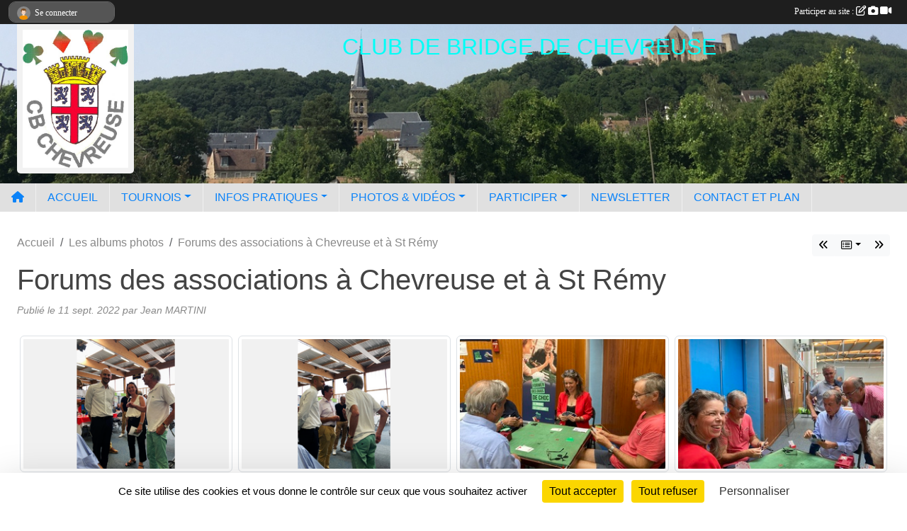

--- FILE ---
content_type: text/html; charset=UTF-8
request_url: https://bridgeclubchevreuse.club.ffbridge.fr/photos-du-club/forums-des-associations-a-chevreuse-et-a-st-remy-321747
body_size: 8028
content:
<!DOCTYPE html>
<html lang="fr" class="Arial uppercasable">
<head>
    <base href="https://bridgeclubchevreuse.club.ffbridge.fr/">
    <meta charset="utf-8">
    <meta http-equiv="Content-Type" content="text/html; charset=utf-8">
    <title>Forums des associations à Chevreuse et à St Rémy - CLUB DE BRIDGE DE CHEVREUSE - SITE OFFICIEL-YVELINES 78</title>
    <meta name="description" content="">
    <meta name="viewport" content="width=device-width, initial-scale=1, maximum-scale=1">
    <meta name="csrf-token" content="O6iRXCDc5gcT73dFsVzR1IW8nUOr7MBk3SsDt3zF">
    <meta name="apple-itunes-app" content="app-id=890452369">

    <link rel="shortcut icon" type="image/jpeg" href="/media/uploaded/sites/20830/association/62a9f5d0c689a_Sigle20Club20de20Bridge.jpg">    
    <link rel="apple-touch-icon" sizes="152x152" href="/mu-152/20830/association/62a9f5d0c689a_Sigle20Club20de20Bridge.jpg">
    <link rel="apple-touch-icon" sizes="180x180" href="/mu-180/20830/association/62a9f5d0c689a_Sigle20Club20de20Bridge.jpg">
    <link rel="apple-touch-icon" sizes="167x167" href="/mu-167/20830/association/62a9f5d0c689a_Sigle20Club20de20Bridge.jpg">
    <meta name="msapplication-TileImage" content="/mu-180/20830/association/62a9f5d0c689a_Sigle20Club20de20Bridge.jpg">


    <link rel="manifest" href="/manifest.json">
    <meta name="apple-mobile-web-app-title" content="CLUB DE BRIDGE DE CHEVREUSE - SITE OFFICIEL-YVELINES 78">

 
    <meta property="og:image" content="https://bridgeclubchevreuse.club.ffbridge.fr/media/uploaded/sites/20830/albumphoto/631ddbdf3dcf7_Forum4922.jpeg">
    <meta property="og:title" content="Forums des associations à Chevreuse et à St Rémy">
    <meta property="og:url" content="https://bridgeclubchevreuse.club.ffbridge.fr/photos-du-club/forums-des-associations-a-chevreuse-et-a-st-remy-321747">

 
    <meta name="google-site-verification" content="G-TE4G9YSBGVG">

    <link rel="alternate" type="application/rss+xml" title="CLUB DE BRIDGE DE CHEVREUSE - SITE OFFICIEL-YVELINES 78 - Les news" href="/rss/news">
    <link rel="alternate" type="application/rss+xml" title="CLUB DE BRIDGE DE CHEVREUSE - SITE OFFICIEL-YVELINES 78 - Les évènements" href="/rss/evenement">


<link type="text/css" rel="stylesheet" href="css/bootstrap.5.3.2/bootstrap.min.css">

<link type="text/css" rel="stylesheet" href="css/fontawesome-free-6.5.1-web/css/all.min.css">

<link type="text/css" rel="stylesheet" href="css/barre-noire.css">

<link type="text/css" rel="stylesheet" href="css/common.css">

<link type="text/css" rel="stylesheet" href="css/design-3.css">

<link type="text/css" rel="stylesheet" href="js/fancybox.5.0.36/fancybox.css">

<link type="text/css" rel="stylesheet" href="fonts/icons.css">

    <script src="js/bootstrap.5.3.2/bootstrap.bundle.min.js?tm=1736255796"></script>
    <script src="js/jquery-3.7.1.min.js?tm=1736255796"></script>
    <script src="js/advert.js?tm=1736255796"></script>

     <script src="/tarteaucitron/tarteaucitron.js"></script>
    <script src="/tarteaucitron/tarteaucitron-services.js"></script>
    <script>
        tarteaucitron.init({
            "privacyUrl": "", /* Privacy policy url */

            "hashtag": "#tarteaucitron", /* Open the panel with this hashtag */
            "cookieName": "tarteaucitron", /* Cookie name */

            "orientation": "bottom", //  "middle", /* Banner position (top - bottom) */

            "showAlertSmall": false, /* Show the small banner on bottom right */
            "cookieslist": false, /* Show the cookie list */

            "showIcon": false, /* Show cookie icon to manage cookies */
            "iconPosition": "BottomRight", /* BottomRight, BottomLeft, TopRight and TopLeft */

            "adblocker": false, /* Show a Warning if an adblocker is detected */

            "DenyAllCta" : true, /* Show the deny all button */
            "AcceptAllCta" : true, /* Show the accept all button when highPrivacy on */
            "highPrivacy": true, /* HIGHLY RECOMMANDED Disable auto consent */

            "handleBrowserDNTRequest": false, /* If Do Not Track == 1, disallow all */

            "removeCredit": true, /* Remove credit link */
            "moreInfoLink": true, /* Show more info link */
            "useExternalCss": false, /* If false, the tarteaucitron.css file will be loaded */

            "readmoreLink": "", /* Change the default readmore link */

            "mandatory": true, /* Show a message about mandatory cookies */
        });
        
    </script> 
</head>
<body class="colonne_widget_double albumsphotos_detail_du-club bg-type-none no-asso-name no-orientation fixed-footer users-boxed filters-aside is-couleur1-lumineuse is-couleur2-lumineuse footer-with-partenaires"  style="--color1: rgb(12, 131, 248);--color2: rgb(230, 185, 53);--color1-light: rgba(12, 131, 248,0.05);--color1-declined: rgb(0,99,216);--color2-declined: rgb(198,153,21);--title-color: rgb(0, 255, 247);--color1-bkg-texte1: rgb(0,0,88);--color1-bkg-texte2: rgb(70,25,0);--background-color: rgb(255, 255, 255);--logo-size: 50px;--title-px: 60;--title-size: 2em;--slogan-size: 1.5em;--title-size-coef1: 1;--title-size-coef2: 24;--color1r: 12;--color1g: 131;--color1b: 248;--max-width: 1400px;--bandeau-w: 100%;--bandeau-h: 100%;--bandeau-x: -0%;--bandeau-y: -50%;--bandeau-max-height: 245.614px;" >
        <div id="wrap">
    <div id="a2hs" class="bg-dark d-sm-none">
    <div class="container-fluid py-3 maxwidth">
        <div class="row">
            <div class="col-6 text-white">
                <img src="/images/common/mobile-app.png" class="img-thumbnail" style="max-width:30px">
                sportsregions
            </div>
            <div class="col-6 text-end">
                <a href="https://play.google.com/store/apps/details?id=com.initiatives.sportsregions&hl=fr_FR" class="btn btn-sm btn-success">Installer</a>
            </div>
        </div>
    </div>
</div>    <header id="header">
        <div class="container-fluid maxwidth" id="logo-et-titre">
            <div class="row">
                <div class="col-3 col-sm-2  px-3 pr-sm-1 px-md-2 px-lg-4 px-xl-4" id="logo">
                    <div class="text-center">
                        <a href="https://bridgeclubchevreuse.club.ffbridge.fr" class="d-inline-block p-1 p-sm-2">
                            <img class="img-fluid" src="/media/uploaded/sites/20830/association/62a9f5d0c689a_Sigle20Club20de20Bridge.jpg" alt="Logo">
                                    </a>
                    </div>
                </div>
                <div class="col">
                        <p id="titre" class="longueur_2">CLUB DE BRIDGE DE CHEVREUSE</p>
     
                    </div>
            </div>
        </div>
        
        <div class="container-fluid px-0">
            <section class="row g-0 maxwidth m-auto">
                <div class="col">
                    <div id="conteneur_bandeau">
                            <a href="https://bridgeclubchevreuse.club.ffbridge.fr"  rel="home"  >
                            <img id="image_bandeau" src="/media/uploaded/sites/20830/bandeau/62adff9274cfd_vuedechevreuse.JPG" alt="">
                        </a>
                        
                        <a href="https://bridgeclubchevreuse.club.ffbridge.fr"  rel="home"   id="lien-bandeau">
                            <img src="/images/common/trans.png">
                        </a>
                        </div>
                </div>
            </section>    
        
            <section class="row g-0" id="section_menu">
                <div class="col">
                    <nav id="mainmenu" class="allow2lines maxwidth m-auto">
                        <ul class="nav nav-pills">
    <li class="nav-item" id="menu_home"><a class="nav-link" href="https://bridgeclubchevreuse.club.ffbridge.fr"><span>Accueil </span><i class="fa fa-home"></i></a></li>
            
    <li class="nav-item" id="menu_621761">
        <a class="nav-link " href="https://bridgeclubchevreuse.club.ffbridge.fr">ACCUEIL</a>
    </li>
            
    <li class="nav-item dropdown" id="menu_621763">
        <button class="nav-link dropdown-toggle " data-bs-toggle="dropdown" role="button" aria-haspopup="true" aria-expanded="false">TOURNOIS</button>
        <div class="dropdown-menu">
                            <a class="dropdown-item" href="/en-savoir-plus/tournois-125724" id="menu_621786">Tournois</a>
                            <a class="dropdown-item" href="https://bridgeclubchevreuse.club.ffbridge.fr/resultats" id="menu_624425">Résultats</a>
                            <a class="dropdown-item" href="https://bridgeclubchevreuse.club.ffbridge.fr/evenements" id="menu_621764">Calendriers</a>
                    </div>
    </li>
            
    <li class="nav-item dropdown" id="menu_621767">
        <button class="nav-link dropdown-toggle " data-bs-toggle="dropdown" role="button" aria-haspopup="true" aria-expanded="false">INFOS PRATIQUES</button>
        <div class="dropdown-menu">
                            <a class="dropdown-item" href="https://bridgeclubchevreuse.club.ffbridge.fr/organigramme-du-club" id="menu_622858">Organigramme</a>
                            <a class="dropdown-item" href="/en-savoir-plus/statuts-du-club-152687" id="menu_739667">Statuts du club</a>
                            <a class="dropdown-item" href="/en-savoir-plus/infos-du-club-125725" id="menu_621787">Infos du club</a>
                            <a class="dropdown-item" href="/en-savoir-plus/ecole-de-bridge-125722" id="menu_621784">Ecole de bridge</a>
                            <a class="dropdown-item" href="/en-savoir-plus/tarifs-125726" id="menu_621788">Tarifs</a>
                            <a class="dropdown-item" href="/en-savoir-plus/recherche-de-partenaire-125727" id="menu_621789">Recherche de partenaire</a>
                    </div>
    </li>
            
    <li class="nav-item dropdown" id="menu_621770">
        <button class="nav-link dropdown-toggle " data-bs-toggle="dropdown" role="button" aria-haspopup="true" aria-expanded="false">PHOTOS &amp; VIDÉOS</button>
        <div class="dropdown-menu">
                            <a class="dropdown-item" href="https://bridgeclubchevreuse.club.ffbridge.fr/videos-du-club" id="menu_621771">Vidéos</a>
                            <a class="dropdown-item" href="https://bridgeclubchevreuse.club.ffbridge.fr/photos-du-club" id="menu_621772">Photos</a>
                    </div>
    </li>
            
    <li class="nav-item dropdown" id="menu_621773">
        <button class="nav-link dropdown-toggle " data-bs-toggle="dropdown" role="button" aria-haspopup="true" aria-expanded="false">PARTICIPER</button>
        <div class="dropdown-menu">
                            <a class="dropdown-item" href="https://bridgeclubchevreuse.club.ffbridge.fr/forum" id="menu_621777">Forum</a>
                            <a class="dropdown-item" href="https://bridgeclubchevreuse.club.ffbridge.fr/livre-d-or" id="menu_621776">Livre d&#039;or</a>
                            <a class="dropdown-item" href="https://bridgeclubchevreuse.club.ffbridge.fr/partenaires" id="menu_621775">Partenaires</a>
                            <a class="dropdown-item" href="/en-savoir-plus/inscription-126064" id="menu_623486">Inscription</a>
                    </div>
    </li>
            
    <li class="nav-item" id="menu_623223">
        <a class="nav-link " href="/en-savoir-plus/newsletter-144664">NEWSLETTER</a>
    </li>
            
    <li class="nav-item" id="menu_621780">
        <a class="nav-link " href="https://bridgeclubchevreuse.club.ffbridge.fr/contactez-nous">CONTACT ET PLAN</a>
    </li>
</ul>
<form action="#" method="post">
    <select class="form-control form-select" id="navigation-select" name="navigation-select">
        <option value="">Navigation</option>
    </select>
</form>                    </nav>
                </div>
            </section>
        
            
            </div>
    </header>
    <div class="maxwidth m-auto   is_detail   " id="contenu">
        <div class="container-fluid px-1 px-sm-4">
                        
                            <div class="row g-sm-3 mt-0">
                                            <div class="col-12 col-md-10">
                            <nav aria-label="breadcrumb">
        <ol class="breadcrumb" itemscope itemtype="https://schema.org/BreadcrumbList">
                            <li class="breadcrumb-item " itemprop="itemListElement" itemscope itemtype="https://schema.org/ListItem"><meta itemprop="position" content="1"><a href="https://bridgeclubchevreuse.club.ffbridge.fr" itemprop="item"><span itemprop="name">Accueil</span></a></li>
                            <li class="breadcrumb-item  interval " itemprop="itemListElement" itemscope itemtype="https://schema.org/ListItem"><meta itemprop="position" content="2"><a href="https://bridgeclubchevreuse.club.ffbridge.fr/photos-du-club" itemprop="item"><span itemprop="name">Les albums photos</span></a></li>
                            <li class="breadcrumb-item " itemprop="itemListElement" itemscope itemtype="https://schema.org/ListItem"><meta itemprop="position" content="3"><span itemprop="name">Forums des associations à Chevreuse et à St Rémy</span></li>
                    </ol>
    </nav>
                        </div>
                        <div class="d-none d-md-block col-2 text-end">
                            <div id="siblings-btns" class="btn-group">
                    <a class="btn btn-sm btn-light previous" href="/photos-du-club/tournoi-festif-du-15-septembre-2022-322993" title="Tournoi festif du 15 septembre 2022"><i class="fa-solid fa-angles-left"></i></a>
                            <div class="btn-group" role="group">
                <button class="btn btn-sm btn-light dropdown-toggle" data-bs-toggle="dropdown" aria-expanded="false" title="Tous les albums photos"><i class="fa-regular fa-rectangle-list"></i></button>
                <ul class="dropdown-menu dropdown-menu-end">
                                            <li><a class="dropdown-item " href="/photos-du-club/ag-2025-432498">AG 2025</a></li>
                                            <li><a class="dropdown-item " href="/photos-du-club/cfeb-23-mai-2025-428950">CFEB 23 mai 2025</a></li>
                                            <li><a class="dropdown-item " href="/photos-du-club/tournoi-festif-noel-2024-409925">Tournoi festif Noël 2024</a></li>
                                            <li><a class="dropdown-item " href="/photos-du-club/tournoi-arc-en-ciel-du-20-novembre-407946">Tournoi Arc en Ciel du 20 Novembre</a></li>
                                            <li><a class="dropdown-item " href="/photos-du-club/ag-2024-390545">AG 2024</a></li>
                                            <li><a class="dropdown-item " href="/photos-du-club/cfeb-24-mai-2024-387233">CFEB 24 mai 2024</a></li>
                                            <li><a class="dropdown-item " href="/photos-du-club/lanniversaire-de-notre-doyenne-376910">L'anniversaire de notre doyenne</a></li>
                                            <li><a class="dropdown-item " href="/photos-du-club/championnat-de-france-des-ecoles-de-bridge-371580">Championnat de France des écoles de bridge</a></li>
                                            <li><a class="dropdown-item " href="/photos-du-club/tournoi-festif-du-14-decembre-369123">Tournoi festif du 14 décembre</a></li>
                                            <li><a class="dropdown-item " href="/photos-du-club/le-club-honore-lors-de-lag-du-comite-363483">Le club honoré lors de l'AG du comité</a></li>
                                            <li><a class="dropdown-item " href="/photos-du-club/forums-des-associations-2023-358961">Forums des associations 2023</a></li>
                                            <li><a class="dropdown-item " href="/photos-du-club/ag-2023-351906">AG 2023</a></li>
                                            <li><a class="dropdown-item " href="/photos-du-club/tournoi-lions-club-345906">Tournoi Lions club</a></li>
                                            <li><a class="dropdown-item " href="/photos-du-club/tournoi-festif-du-10-janvier-2023-335662">Tournoi festif du 10 janvier 2023</a></li>
                                            <li><a class="dropdown-item " href="/photos-du-club/tournoi-festif-du-15-septembre-2022-322993">Tournoi festif du 15 septembre 2022</a></li>
                                            <li><a class="dropdown-item  active " href="/photos-du-club/forums-des-associations-a-chevreuse-et-a-st-remy-321747">Forums des associations à Chevreuse et à St Rémy</a></li>
                                            <li><a class="dropdown-item " href="/photos-du-club/assemblee-generale-2022-315140">Assemblée Générale 2022</a></li>
                                    </ul>
            </div>
                            <a class="btn btn-sm btn-light next" href="/photos-du-club/assemblee-generale-2022-315140" title="Assemblée Générale 2022"><i class="fa-solid fa-angles-right"></i></a>
            </div>
                        </div>
                                    </div>
            
<div class="row">
    <div class="col-lg-12" id="main-column">
    <section id="main">
        <div class="inner">
            <header id="content-header">
                                    <h1 ><span>Forums des associations à Chevreuse et à St Rémy</span></h1>
                            <hr class="leon">
</header>            <div class="content">
                                <div class="content  ">
                                        <section class="detail album-photos">
                        <div class="container-fluid px-0">
    <div class="row">
        <div class="col-12">
<p class="infos-publications">
        Publié
                    le <time datetime="2022-09-11T15:00:32+0200">11 sept. 2022</time>
                                            par Jean MARTINI
                        </p>
        </div>
    </div>
    <div class="row">
        <div class="col-12">
        </div>
    </div>
    <div class="row">
        <div class="col-12">
<section id="main-content">
        
</section>
        </div>
    </div>

                        <div class="row section-in-detail">
                <div class="col-12">
                    <section >
                                                                            <section class="liste photos">
    <div class="container-fluid">
        <div class="row level3">
                                                
                    <div class="col-6 col-sm-4 col-xl-3 px-1 pb-2 text-center">
    <a data-fancybox="images" data-caption="" href="/media/uploaded/sites/20830/albumphoto/631ddbdf3dcf7_Forum4922.jpeg">
        <img class="img-thumbnail" itemprop="image" src="/media/uploaded/sites/20830/albumphoto/crop_631ddbdf3dcf7_Forum4922.jpeg" alt="" data-bs-toggle="tooltip" data-bs-placement="bottom" aria-label="" data-bs-original-title="">
    </a>
</div>                                                                
                    <div class="col-6 col-sm-4 col-xl-3 px-1 pb-2 text-center">
    <a data-fancybox="images" data-caption="" href="/media/uploaded/sites/20830/albumphoto/631ddbc967dba_Forum49222.jpeg">
        <img class="img-thumbnail" itemprop="image" src="/media/uploaded/sites/20830/albumphoto/crop_631ddbc967dba_Forum49222.jpeg" alt="" data-bs-toggle="tooltip" data-bs-placement="bottom" aria-label="" data-bs-original-title="">
    </a>
</div>                                                                
                    <div class="col-6 col-sm-4 col-xl-3 px-1 pb-2 text-center">
    <a data-fancybox="images" data-caption="" href="/media/uploaded/sites/20830/albumphoto/631ddbb8ca66c_forum3920226.jpg">
        <img class="img-thumbnail" itemprop="image" src="/media/uploaded/sites/20830/albumphoto/crop_631ddbb8ca66c_forum3920226.jpg" alt="" data-bs-toggle="tooltip" data-bs-placement="bottom" aria-label="" data-bs-original-title="">
    </a>
</div>                                                                
                    <div class="col-6 col-sm-4 col-xl-3 px-1 pb-2 text-center">
    <a data-fancybox="images" data-caption="" href="/media/uploaded/sites/20830/albumphoto/631ddbab0ebe4_forum3920225.jpg">
        <img class="img-thumbnail" itemprop="image" src="/media/uploaded/sites/20830/albumphoto/crop_631ddbab0ebe4_forum3920225.jpg" alt="" data-bs-toggle="tooltip" data-bs-placement="bottom" aria-label="" data-bs-original-title="">
    </a>
</div>                                                                
                    <div class="col-6 col-sm-4 col-xl-3 px-1 pb-2 text-center">
    <a data-fancybox="images" data-caption="" href="/media/uploaded/sites/20830/albumphoto/631ddb7a19adb_forum3920224.jpg">
        <img class="img-thumbnail" itemprop="image" src="/media/uploaded/sites/20830/albumphoto/crop_631ddb7a19adb_forum3920224.jpg" alt="" data-bs-toggle="tooltip" data-bs-placement="bottom" aria-label="" data-bs-original-title="">
    </a>
</div>                                                                
                    <div class="col-6 col-sm-4 col-xl-3 px-1 pb-2 text-center">
    <a data-fancybox="images" data-caption="" href="/media/uploaded/sites/20830/albumphoto/631ddb23c91b9_forum3920223.jpg">
        <img class="img-thumbnail" itemprop="image" src="/media/uploaded/sites/20830/albumphoto/crop_631ddb23c91b9_forum3920223.jpg" alt="" data-bs-toggle="tooltip" data-bs-placement="bottom" aria-label="" data-bs-original-title="">
    </a>
</div>                                                                
                    <div class="col-6 col-sm-4 col-xl-3 px-1 pb-2 text-center">
    <a data-fancybox="images" data-caption="" href="/media/uploaded/sites/20830/albumphoto/631ddafcad727_forum3920222.jpg">
        <img class="img-thumbnail" itemprop="image" src="/media/uploaded/sites/20830/albumphoto/crop_631ddafcad727_forum3920222.jpg" alt="" data-bs-toggle="tooltip" data-bs-placement="bottom" aria-label="" data-bs-original-title="">
    </a>
</div>                                                                
                    <div class="col-6 col-sm-4 col-xl-3 px-1 pb-2 text-center">
    <a data-fancybox="images" data-caption="" href="/media/uploaded/sites/20830/albumphoto/631ddacb3d8d1_forum3922.jpg">
        <img class="img-thumbnail" itemprop="image" src="/media/uploaded/sites/20830/albumphoto/crop_631ddacb3d8d1_forum3922.jpg" alt="" data-bs-toggle="tooltip" data-bs-placement="bottom" aria-label="" data-bs-original-title="">
    </a>
</div>                                    </div>
    </div>
</section>                        
                    </section>
                </div>
            </div>
            
    
    <div class="row">
        <div class="col-12">
            <div id="partage" class="mt-3">
    <h2>Partager sur</h2>
    <div class="partage_block">
        <span class="partage-reseaux-sociaux">
                        <a class="button_commentaire" href="/photos-du-club/forums-des-associations-a-chevreuse-et-a-st-remy-321747#commentaires"><span class="at-icon-wrapper"><svg xmlns="http://www.w3.org/2000/svg" xmlns:xlink="https://www.w3.org/1999/xlink" viewBox="0 0 612 792"  class="at-icon at-icon-facebook" title="Commentaires" alt="Commentaires"><g><path d="M496.679,90H115.224C58.686,90,12.428,136.289,12.428,192.827v236.791c0,56.571,46.256,102.86,102.796,102.86h21.271 l-58.044,149.5c-2.434,6.311-0.288,13.455,5.285,17.331c2.531,1.824,5.479,2.69,8.394,2.69c3.46,0,6.919-1.249,9.674-3.62 c0,0,187.716-165.165,188.292-165.935h206.617c56.604,0,102.859-46.288,102.859-102.859V192.827 C599.539,136.289,553.314,90,496.679,90z M490.882,389.353H114.231v-43.438h376.682v43.438H490.882z M490.882,269.835H114.231 v-43.438h376.682v43.438H490.882z"></g></svg></span><em class="titre">
                                    commenter
                            </em></a>
                                    <button type="button" url="https://bridgeclubchevreuse.club.ffbridge.fr/photos-du-club/forums-des-associations-a-chevreuse-et-a-st-remy-321747" text="Forums des associations à Chevreuse et à St Rémy" class="partage-facebook facebookShare" title="Partager sur Facebook">
                <span class="at-icon-wrapper"><svg xmlns="http://www.w3.org/2000/svg" xmlns:xlink="https://www.w3.org/1999/xlink" viewBox="0 0 32 32" class="at-icon at-icon-facebook" title="Facebook" alt="Facebook"><g><path d="M21 6.144C20.656 6.096 19.472 6 18.097 6c-2.877 0-4.85 1.66-4.85 4.7v2.62H10v3.557h3.247V26h3.895v-9.123h3.234l.497-3.557h-3.73v-2.272c0-1.022.292-1.73 1.858-1.73h2V6.143z" fill-rule="evenodd"/></g></svg></span><em class="titre">Facebook</em>
            </button>
            <button type="button" url="https://bridgeclubchevreuse.club.ffbridge.fr/photos-du-club/forums-des-associations-a-chevreuse-et-a-st-remy-321747" text="Forums des associations à Chevreuse et à St Rémy" class="partage-twitter twitterShare" title="Partager sur X">
                <span class="at-icon-wrapper"><svg viewBox="0 0 300 271" xmlns="http://www.w3.org/2000/svg" xmlns:xlink="https://www.w3.org/1999/xlink"  class="at-icon at-icon-twitter" title="Twitter" alt="Twitter"><path d="m236 0h46l-101 115 118 156h-92.6l-72.5-94.8-83 94.8h-46l107-123-113-148h94.9l65.5 86.6zm-16.1 244h25.5l-165-218h-27.4z"/></svg></span><em class="titre">Twitter</em>
            </button>
        </span>
    </div>
</div>        </div>
    </div>
</div>                    </section>
                                    </div>
            </div>
                    </div>
    </section>

            <section class="secondary">
            <div class="inner">
                <header>
    <h2 class="secondary-content"><span >Commentez l'album</span></h2>
</header>
                <div class="content">
                    <div class="container-fluid px-0">
                        <div class="row">
    <div class="col-12">
        <link href="js/summernote-0.9.0-dist/summernote-bs5.css" rel="stylesheet">
        <script src="js/summernote-0.9.0-dist/summernote-bs5.js"></script>
        <script src="js/summernote-0.9.0-dist/lang/summernote-fr-FR.js"></script>
        <section id="commentaires" class="module">
            <div class="content">
                <a name="commentaires"></a>
                                    <a name="end"></a>
                    <div class="alert alert-success" role="alert">
            <a href="javascript:void(0)" class="log_me_in alert-link">Connectez-vous</a> pour pouvoir participer aux commentaires.
        </div>
                                    <div id="messages_commentaires_container">
                    <div id="messages_commentaires" class="liste" rel="https://bridgeclubchevreuse.club.ffbridge.fr/forum/4044142">
                          
                    </div>
                </div>
                            </div>
        </section>
    </div>
</div>                    </div>
                </div>
            </div>
        </section>
     
    </div>
</div>
    </div>
    </div>
</div>
<footer id="footer"  class="with-partenaires" >
    <div class="container-fluid maxwidth">
        <div class="row background main">
            <div class="col pt-4">
                <section itemscope itemtype="https://schema.org/SportsOrganization">
    <h2 itemprop="name">Club de bridge de Chevreuse</h2>
    <p class="adresse" itemprop="address" itemscope itemtype="https://schema.org/PostalAddress">
        <span itemprop="streetAddress">25bis rue de Versailles</span><br> 
        <span itemprop="postalCode">78460</span> <span itemprop="addressLocality">CHEVREUSE</span>
    </p>
            <br>
                <p>Tél. : <span itemprop="telephone">0678482301</span></p>
                <script><!--
        document.write("<p><a itemprop=\"email\" href=\"mail"+"to:"+"jean.martini26"+String.fromCharCode(64)+"sfr.fr\" >jean.martini26"+String.fromCharCode(64)+"sfr.fr<\/a><\/p>");
        // --></script>
    </section>                <nav id="legal">
    <ul>
        <li><a href="https://bridgeclubchevreuse.club.ffbridge.fr/informations-legales" class="informations-legales">Informations légales</a></li>
        <li><a href="https://www.sportsregions.fr/signaler-un-contenu-inapproprie?k=433888900">Signaler un contenu inapproprié</a></li>
    </ul>
</nav>            </div>
            <div class="d-none d-sm-block col pt-4">
                <section id="footer_partage">
                    <div id="visites">
                <span id="nb-visites">Chargement des </span> visites
    </div>
<div id="stats_analyser"></div>                    <div class="rss">
    <a href="https://bridgeclubchevreuse.club.ffbridge.fr/rss/news" data-bs-toggle="tooltip" data-bs-placement="top" title="Flux rss des actualités"><i class="fa fa-rss"></i></a>
    <a href="https://bridgeclubchevreuse.club.ffbridge.fr/rss/evenement" data-bs-toggle="tooltip" data-bs-placement="top" title="Flux rss des évènements"><i class="fa fa-rss"></i></a>
</div>                    <span class="partage-reseaux-sociaux">
                        <div class="partage_block"><button type="button" url="https://bridgeclubchevreuse.club.ffbridge.fr" text="Club de bridge de Chevreuse" class="partage-facebook facebookShare" title="Partager sur Facebook">
    <svg xmlns="http://www.w3.org/2000/svg" xmlns:xlink="https://www.w3.org/1999/xlink" viewBox="0 0 32 32" class="at-icon at-icon-facebook" title="Facebook" alt="Facebook"><g><path d="M21 6.144C20.656 6.096 19.472 6 18.097 6c-2.877 0-4.85 1.66-4.85 4.7v2.62H10v3.557h3.247V26h3.895v-9.123h3.234l.497-3.557h-3.73v-2.272c0-1.022.292-1.73 1.858-1.73h2V6.143z" fill-rule="evenodd"/></g></svg>
</button>
<button type="button" url="https://bridgeclubchevreuse.club.ffbridge.fr" text="Club de bridge de Chevreuse" class="partage-twitter twitterShare" title="Partager sur X">
    <svg viewBox="0 0 300 271" xmlns="http://www.w3.org/2000/svg" xmlns:xlink="https://www.w3.org/1999/xlink" class="at-icon at-icon-twitter" title="Twitter" alt="Twitter"><path d="m236 0h46l-101 115 118 156h-92.6l-72.5-94.8-83 94.8h-46l107-123-113-148h94.9l65.5 86.6zm-16.1 244h25.5l-165-218h-27.4z"/></svg>
</button></div>
                    </span>
                </section>
            </div>
        </div>
        <div class="row partenaires">
        <div class="col-12 px-0">
            <div class="container-fluid">
                <div class="d-none d-sm-flex row background">
                    <div class="col">
                                                    <hr>
                                                <h2>Les partenaires du club</h2>
                    </div>
                </div>
                <div class="d-none d-sm-flex row background pb-2 ">
                                        <div class="col-2 col-md-1 py-2 px-1 px-md-2 px-xl-3 part text-center ">
                        <a data-bs-toggle="tooltip" data-bs-placement="top" href="/partenaires/sportsregionsfr-114502" title="Sportsregions.fr">
                                                            <img class="img-fluid border" src="/mub-120-120-f3f3f3/20830/partenaire/logo.png" alt="Sportsregions.fr">
                                                    </a>
                    </div>
                                        <div class="col-2 col-md-1 py-2 px-1 px-md-2 px-xl-3 part text-center ">
                        <a data-bs-toggle="tooltip" data-bs-placement="top" href="/partenaires/neurodon-114503" title="Neurodon">
                                                            <img class="img-fluid border" src="/mub-120-120-f3f3f3/20830/partenaire/neurodon.png" alt="Neurodon">
                                                    </a>
                    </div>
                                        <div class="col-2 col-md-1 py-2 px-1 px-md-2 px-xl-3 part text-center  last ">
                        <a data-bs-toggle="tooltip" data-bs-placement="top" href="/partenaires/initiatives-114501" title="Initiatives">
                                                            <img class="img-fluid border" src="/mub-120-120-f3f3f3/20830/partenaire/initiatives-logo.jpg" alt="Initiatives">
                                                    </a>
                    </div>
                                    </div>
            </div>
        </div>
    </div>
        <div class="row" id="mobile-apps">
            <div class="col-4 d-grid">
                <nav id="copyright"><a href="https://www.sportsregions.fr/inscription" title="Création de site internet de club de Bridge" rel="friend" class="tag_acces_outil_footer_01A"><strong>Sports<em>regions</em></strong></a></nav>            </div>
            <div class="col-8 px-0 my-2">
                <div class="py-1 text-center text-sm-end">
                    <div id="footer-apps">
            <a href="https://play.google.com/store/apps/details?id=com.initiatives.sportsregions&amp;hl=fr_FR"  title="Télécharger l'application Android dans le Play Store"><img src="/images/common/badge-playstore-fr.svg" alt="Télécharger l'application Android dans le play Store"></a>
                <a href="https://itunes.apple.com/fr/app/sportsregions/id890452369" title="Télécharger l'application iPhone dans l\'App Store"><img src="/images/common/badge-appstore-fr.svg" alt="Télécharger l'application iPhone dans l'App Store"></a>
    </div>                </div>
            </div>
        </div>
        <div class="row background">
            <div class="col text-center my-4">
                <nav id="cookies">
    <ul>
        <li><a href="https://www.sportsregions.fr/charte-cookies" class="informations-legales">Charte cookies</a></li>
                <li><a href="javascript:void(0);" onclick="tarteaucitron.userInterface.openPanel();" class="informations-legales">Gestion des cookies</a></li>
            </ul>
</nav>            </div>
        </div>
    </div>
</footer>        <div id="log_bar">
    <div class="container-fluid maxwidth">
        <div class="row" id="barre_noire">
            <div class="col">
                <div id="informations_utilisateur" class="not-connected">
                    <div id="lien_user" class="hilight">
                        <a href="https://bridgeclubchevreuse.club.ffbridge.fr/se-connecter" id="lien_user_lien">
                        <img id="avatar" class="img-fluid rounded-circle" src="/images/common/boxed-item-membre.svg" alt="avatar"><span class="label">Se connecter</span>
                        </a>
                    </div>
                    <input type="hidden" name="login_sv_email" value="">
                    <input type="hidden" name="login_sv_mode" value="">
                    <input type="hidden" name="login_sv_message" value="">
                    <div id="popup_login"><div id="popup_login_modal" class="modal fade" tabindex="-1" role="dialog" style="display:none"></div></div>
                </div>
            </div>
            <div class="col">
                <div id="participate">
                    <a href="https://bridgeclubchevreuse.club.ffbridge.fr/se-connecter" title="Se connecter pour rédiger une news">
                        Participer au site :
                    
                        <i class="far fa-edit"></i>
        
                        <i class="fas fa-camera"></i>
        
                        <i class="fas fa-video"></i>
                    </a>
                </div>
                            </div>
        </div>
    </div>
</div>
<div id="mobile_login_bar">
    <div class="container-fluid maxwidth">
        <div class="row">
            <div class="col-7 text-right">
                Envie de participer ?
            </div>
            <div class="col-5 text-center">
                <a href="https://bridgeclubchevreuse.club.ffbridge.fr/se-connecter" id="lien_user_lien_mobile" class="btn btn-sm btn-primary">Connexion</a>
            </div>
        </div>
    </div>
</div>        <div id="fb-root"></div>
    <div id="confirmPop" class="modal" style="display:none"></div>
    <div id="multi_modal" class="modal fade" tabindex="-1" role="dialog" style="display:none"></div>
    <script>
    var page_courante = "/photos-du-club/forums-des-associations-a-chevreuse-et-a-st-remy-321747";
    var association_id = 20830;
    var auto_open_login = 0;
    var termes_recherche = "";
    var popup_login_mode = null;
    var popup_login_identifiant = null;
    var popup_login_autoopen = 0;
    </script>
        
        <script src="js/confirm-message-pop.js"></script>
    
        <script src="js/common.js"></script>
    
        <script src="js/design-3.js"></script>
    
        <script src="js/fancybox.5.0.36/fancybox.umd.js"></script>
    
        <script src="js/formulaire.js"></script>
    
        <script src="js/reservations.js"></script>
    
        <script src="js/controle-honorabilite.js"></script>
    
        <script src="js/login.js"></script>
         <script>
        (tarteaucitron.job = tarteaucitron.job || []).push("openstreetmap_sportsregions");
    
    (tarteaucitron.job = tarteaucitron.job || []).push("facebooklikebox");

    (tarteaucitron.job = tarteaucitron.job || []).push("dailymotion");

    (tarteaucitron.job = tarteaucitron.job || []).push("vimeo");

    (tarteaucitron.job = tarteaucitron.job || []).push("facebook_video_sportsregions");

    
        tarteaucitron.user.gtagUa = 'G-TE4G9YSBGVG';
    tarteaucitron.user.gtagMore = function (){};
    (tarteaucitron.job = tarteaucitron.job || []).push('gtag');
    (tarteaucitron.job = tarteaucitron.job || []).push('gcmanalyticsstorage');
    
    </script> </body>
</html>

--- FILE ---
content_type: text/html; charset=UTF-8
request_url: https://bridgeclubchevreuse.club.ffbridge.fr/visites
body_size: 5
content:
15588